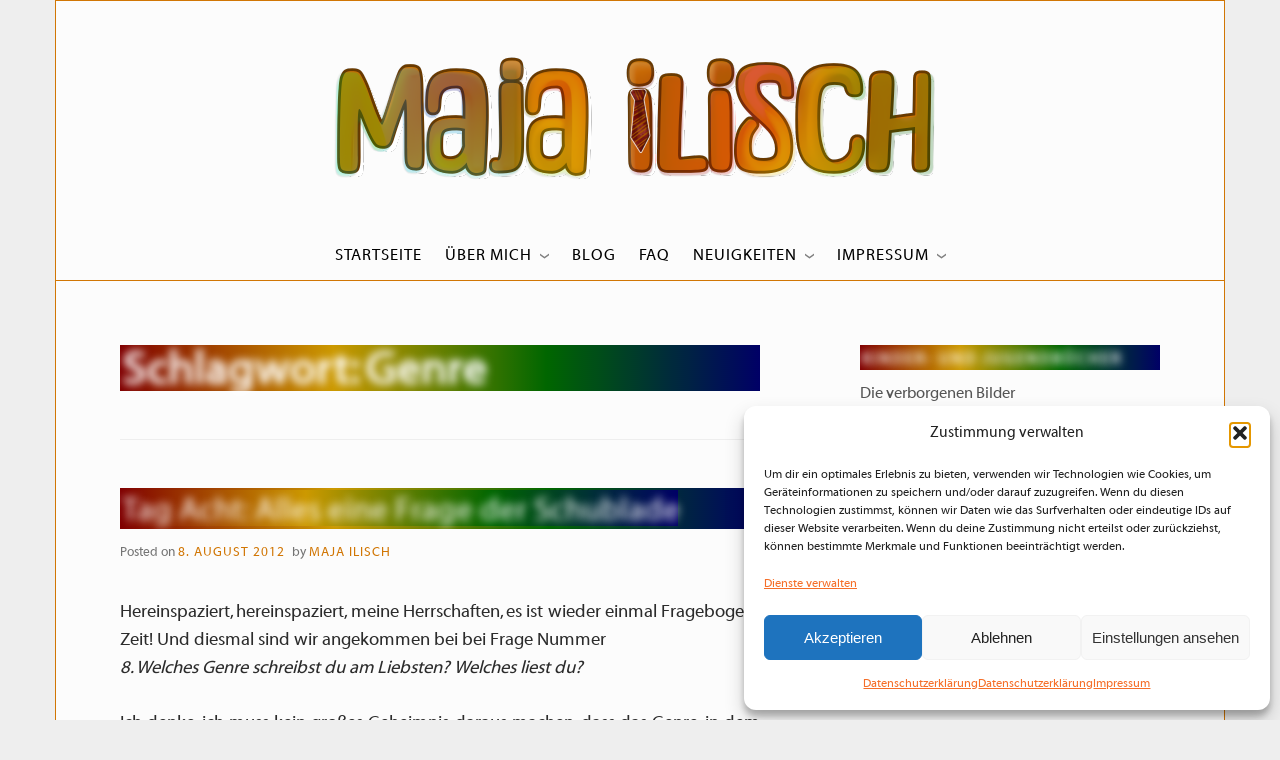

--- FILE ---
content_type: text/html; charset=UTF-8
request_url: https://www.ilisch.de/blog/tag/genre
body_size: 18777
content:
<!doctype html>
<html lang="de" class="no-js">
<head>
	<meta charset="UTF-8">
	<meta name="viewport" content="width=device-width, initial-scale=1, minimum-scale=1">
	<link rel="profile" href="http://gmpg.org/xfn/11">

	<script>(function(H){H.className = H.className.replace(/\bno-js\b/,'js')})(document.documentElement);</script>
<meta name='robots' content='index, follow, max-image-preview:large, max-snippet:-1, max-video-preview:-1' />
<script type="text/javascript">
/* <![CDATA[ */
window.koko_analytics = {"url":"https:\/\/www.ilisch.de\/wp-admin\/admin-ajax.php?action=koko_analytics_collect","site_url":"https:\/\/www.ilisch.de","post_id":0,"path":"\/blog\/tag\/genre","method":"none","use_cookie":false};
/* ]]> */
</script>

	<!-- This site is optimized with the Yoast SEO plugin v26.7 - https://yoast.com/wordpress/plugins/seo/ -->
	<title>Genre Archive - Schriftstellerin Maja Ilisch: Besondere Bücher</title>
	<link rel="canonical" href="https://www.ilisch.de/blog/tag/genre" />
	<meta property="og:locale" content="de_DE" />
	<meta property="og:type" content="article" />
	<meta property="og:title" content="Genre Archive - Schriftstellerin Maja Ilisch: Besondere Bücher" />
	<meta property="og:url" content="https://www.ilisch.de/blog/tag/genre" />
	<meta property="og:site_name" content="Schriftstellerin Maja Ilisch: Besondere Bücher" />
	<meta property="og:image" content="https://www.ilisch.de/wp-content/uploads/steadyavatar.jpg" />
	<meta property="og:image:width" content="200" />
	<meta property="og:image:height" content="200" />
	<meta property="og:image:type" content="image/jpeg" />
	<meta name="twitter:card" content="summary_large_image" />
	<meta name="twitter:site" content="@majailisch" />
	<script type="application/ld+json" class="yoast-schema-graph">{"@context":"https://schema.org","@graph":[{"@type":"CollectionPage","@id":"https://www.ilisch.de/blog/tag/genre","url":"https://www.ilisch.de/blog/tag/genre","name":"Genre Archive - Schriftstellerin Maja Ilisch: Besondere Bücher","isPartOf":{"@id":"https://www.ilisch.de/#website"},"breadcrumb":{"@id":"https://www.ilisch.de/blog/tag/genre#breadcrumb"},"inLanguage":"de"},{"@type":"BreadcrumbList","@id":"https://www.ilisch.de/blog/tag/genre#breadcrumb","itemListElement":[{"@type":"ListItem","position":1,"name":"Startseite","item":"https://www.ilisch.de/"},{"@type":"ListItem","position":2,"name":"Genre"}]},{"@type":"WebSite","@id":"https://www.ilisch.de/#website","url":"https://www.ilisch.de/","name":"Schriftstellerin Maja Ilisch: Besondere Bücher","description":"Fantasy with a twist","publisher":{"@id":"https://www.ilisch.de/#/schema/person/39eca739235feb39444b1af2f23b89ec"},"potentialAction":[{"@type":"SearchAction","target":{"@type":"EntryPoint","urlTemplate":"https://www.ilisch.de/?s={search_term_string}"},"query-input":{"@type":"PropertyValueSpecification","valueRequired":true,"valueName":"search_term_string"}}],"inLanguage":"de"},{"@type":["Person","Organization"],"@id":"https://www.ilisch.de/#/schema/person/39eca739235feb39444b1af2f23b89ec","name":"Maja Ilisch","image":{"@type":"ImageObject","inLanguage":"de","@id":"https://www.ilisch.de/#/schema/person/image/","url":"https://www.ilisch.de/wp-content/uploads/Logo-Maja-Ilisch-Regenbogen-Krawatte.png","contentUrl":"https://www.ilisch.de/wp-content/uploads/Logo-Maja-Ilisch-Regenbogen-Krawatte.png","width":750,"height":150,"caption":"Maja Ilisch"},"logo":{"@id":"https://www.ilisch.de/#/schema/person/image/"},"sameAs":["https://www.ilisch.de","https://de.wikipedia.org/wiki/Maja_Ilisch"]}]}</script>
	<!-- / Yoast SEO plugin. -->


<link rel="alternate" type="application/rss+xml" title="Schriftstellerin Maja Ilisch: Besondere Bücher &raquo; Feed" href="https://www.ilisch.de/feed" />
<link rel="alternate" type="application/rss+xml" title="Schriftstellerin Maja Ilisch: Besondere Bücher &raquo; Kommentar-Feed" href="https://www.ilisch.de/comments/feed" />
<link rel="alternate" type="text/calendar" title="Schriftstellerin Maja Ilisch: Besondere Bücher &raquo; iCal Feed" href="https://www.ilisch.de/veranstaltung/?ical=1" />
<link rel="alternate" type="application/rss+xml" title="Schriftstellerin Maja Ilisch: Besondere Bücher &raquo; Genre Schlagwort-Feed" href="https://www.ilisch.de/blog/tag/genre/feed" />
<style id='wp-img-auto-sizes-contain-inline-css' type='text/css'>
img:is([sizes=auto i],[sizes^="auto," i]){contain-intrinsic-size:3000px 1500px}
/*# sourceURL=wp-img-auto-sizes-contain-inline-css */
</style>
<style id='wp-emoji-styles-inline-css' type='text/css'>

	img.wp-smiley, img.emoji {
		display: inline !important;
		border: none !important;
		box-shadow: none !important;
		height: 1em !important;
		width: 1em !important;
		margin: 0 0.07em !important;
		vertical-align: -0.1em !important;
		background: none !important;
		padding: 0 !important;
	}
/*# sourceURL=wp-emoji-styles-inline-css */
</style>
<link rel='stylesheet' id='wp-block-library-css' href='https://www.ilisch.de/wp-includes/css/dist/block-library/style.min.css?ver=6.9' type='text/css' media='all' />
<style id='global-styles-inline-css' type='text/css'>
:root{--wp--preset--aspect-ratio--square: 1;--wp--preset--aspect-ratio--4-3: 4/3;--wp--preset--aspect-ratio--3-4: 3/4;--wp--preset--aspect-ratio--3-2: 3/2;--wp--preset--aspect-ratio--2-3: 2/3;--wp--preset--aspect-ratio--16-9: 16/9;--wp--preset--aspect-ratio--9-16: 9/16;--wp--preset--color--black: #272727;--wp--preset--color--cyan-bluish-gray: #abb8c3;--wp--preset--color--white: #ffffff;--wp--preset--color--pale-pink: #f78da7;--wp--preset--color--vivid-red: #cf2e2e;--wp--preset--color--luminous-vivid-orange: #ff6900;--wp--preset--color--luminous-vivid-amber: #fcb900;--wp--preset--color--light-green-cyan: #7bdcb5;--wp--preset--color--vivid-green-cyan: #00d084;--wp--preset--color--pale-cyan-blue: #8ed1fc;--wp--preset--color--vivid-cyan-blue: #0693e3;--wp--preset--color--vivid-purple: #9b51e0;--wp--preset--color--red: #e2574c;--wp--preset--color--orange: #ffbc49;--wp--preset--color--green: #00d084;--wp--preset--color--blue: #0693e3;--wp--preset--color--gray: #767676;--wp--preset--color--light-gray: #eee;--wp--preset--gradient--vivid-cyan-blue-to-vivid-purple: linear-gradient(135deg,rgb(6,147,227) 0%,rgb(155,81,224) 100%);--wp--preset--gradient--light-green-cyan-to-vivid-green-cyan: linear-gradient(135deg,rgb(122,220,180) 0%,rgb(0,208,130) 100%);--wp--preset--gradient--luminous-vivid-amber-to-luminous-vivid-orange: linear-gradient(135deg,rgb(252,185,0) 0%,rgb(255,105,0) 100%);--wp--preset--gradient--luminous-vivid-orange-to-vivid-red: linear-gradient(135deg,rgb(255,105,0) 0%,rgb(207,46,46) 100%);--wp--preset--gradient--very-light-gray-to-cyan-bluish-gray: linear-gradient(135deg,rgb(238,238,238) 0%,rgb(169,184,195) 100%);--wp--preset--gradient--cool-to-warm-spectrum: linear-gradient(135deg,rgb(74,234,220) 0%,rgb(151,120,209) 20%,rgb(207,42,186) 40%,rgb(238,44,130) 60%,rgb(251,105,98) 80%,rgb(254,248,76) 100%);--wp--preset--gradient--blush-light-purple: linear-gradient(135deg,rgb(255,206,236) 0%,rgb(152,150,240) 100%);--wp--preset--gradient--blush-bordeaux: linear-gradient(135deg,rgb(254,205,165) 0%,rgb(254,45,45) 50%,rgb(107,0,62) 100%);--wp--preset--gradient--luminous-dusk: linear-gradient(135deg,rgb(255,203,112) 0%,rgb(199,81,192) 50%,rgb(65,88,208) 100%);--wp--preset--gradient--pale-ocean: linear-gradient(135deg,rgb(255,245,203) 0%,rgb(182,227,212) 50%,rgb(51,167,181) 100%);--wp--preset--gradient--electric-grass: linear-gradient(135deg,rgb(202,248,128) 0%,rgb(113,206,126) 100%);--wp--preset--gradient--midnight: linear-gradient(135deg,rgb(2,3,129) 0%,rgb(40,116,252) 100%);--wp--preset--font-size--small: 13px;--wp--preset--font-size--medium: 20px;--wp--preset--font-size--large: 36px;--wp--preset--font-size--x-large: 42px;--wp--preset--spacing--20: 0.44rem;--wp--preset--spacing--30: 0.67rem;--wp--preset--spacing--40: 1rem;--wp--preset--spacing--50: 1.5rem;--wp--preset--spacing--60: 2.25rem;--wp--preset--spacing--70: 3.38rem;--wp--preset--spacing--80: 5.06rem;--wp--preset--shadow--natural: 6px 6px 9px rgba(0, 0, 0, 0.2);--wp--preset--shadow--deep: 12px 12px 50px rgba(0, 0, 0, 0.4);--wp--preset--shadow--sharp: 6px 6px 0px rgba(0, 0, 0, 0.2);--wp--preset--shadow--outlined: 6px 6px 0px -3px rgb(255, 255, 255), 6px 6px rgb(0, 0, 0);--wp--preset--shadow--crisp: 6px 6px 0px rgb(0, 0, 0);}:where(.is-layout-flex){gap: 0.5em;}:where(.is-layout-grid){gap: 0.5em;}body .is-layout-flex{display: flex;}.is-layout-flex{flex-wrap: wrap;align-items: center;}.is-layout-flex > :is(*, div){margin: 0;}body .is-layout-grid{display: grid;}.is-layout-grid > :is(*, div){margin: 0;}:where(.wp-block-columns.is-layout-flex){gap: 2em;}:where(.wp-block-columns.is-layout-grid){gap: 2em;}:where(.wp-block-post-template.is-layout-flex){gap: 1.25em;}:where(.wp-block-post-template.is-layout-grid){gap: 1.25em;}.has-black-color{color: var(--wp--preset--color--black) !important;}.has-cyan-bluish-gray-color{color: var(--wp--preset--color--cyan-bluish-gray) !important;}.has-white-color{color: var(--wp--preset--color--white) !important;}.has-pale-pink-color{color: var(--wp--preset--color--pale-pink) !important;}.has-vivid-red-color{color: var(--wp--preset--color--vivid-red) !important;}.has-luminous-vivid-orange-color{color: var(--wp--preset--color--luminous-vivid-orange) !important;}.has-luminous-vivid-amber-color{color: var(--wp--preset--color--luminous-vivid-amber) !important;}.has-light-green-cyan-color{color: var(--wp--preset--color--light-green-cyan) !important;}.has-vivid-green-cyan-color{color: var(--wp--preset--color--vivid-green-cyan) !important;}.has-pale-cyan-blue-color{color: var(--wp--preset--color--pale-cyan-blue) !important;}.has-vivid-cyan-blue-color{color: var(--wp--preset--color--vivid-cyan-blue) !important;}.has-vivid-purple-color{color: var(--wp--preset--color--vivid-purple) !important;}.has-black-background-color{background-color: var(--wp--preset--color--black) !important;}.has-cyan-bluish-gray-background-color{background-color: var(--wp--preset--color--cyan-bluish-gray) !important;}.has-white-background-color{background-color: var(--wp--preset--color--white) !important;}.has-pale-pink-background-color{background-color: var(--wp--preset--color--pale-pink) !important;}.has-vivid-red-background-color{background-color: var(--wp--preset--color--vivid-red) !important;}.has-luminous-vivid-orange-background-color{background-color: var(--wp--preset--color--luminous-vivid-orange) !important;}.has-luminous-vivid-amber-background-color{background-color: var(--wp--preset--color--luminous-vivid-amber) !important;}.has-light-green-cyan-background-color{background-color: var(--wp--preset--color--light-green-cyan) !important;}.has-vivid-green-cyan-background-color{background-color: var(--wp--preset--color--vivid-green-cyan) !important;}.has-pale-cyan-blue-background-color{background-color: var(--wp--preset--color--pale-cyan-blue) !important;}.has-vivid-cyan-blue-background-color{background-color: var(--wp--preset--color--vivid-cyan-blue) !important;}.has-vivid-purple-background-color{background-color: var(--wp--preset--color--vivid-purple) !important;}.has-black-border-color{border-color: var(--wp--preset--color--black) !important;}.has-cyan-bluish-gray-border-color{border-color: var(--wp--preset--color--cyan-bluish-gray) !important;}.has-white-border-color{border-color: var(--wp--preset--color--white) !important;}.has-pale-pink-border-color{border-color: var(--wp--preset--color--pale-pink) !important;}.has-vivid-red-border-color{border-color: var(--wp--preset--color--vivid-red) !important;}.has-luminous-vivid-orange-border-color{border-color: var(--wp--preset--color--luminous-vivid-orange) !important;}.has-luminous-vivid-amber-border-color{border-color: var(--wp--preset--color--luminous-vivid-amber) !important;}.has-light-green-cyan-border-color{border-color: var(--wp--preset--color--light-green-cyan) !important;}.has-vivid-green-cyan-border-color{border-color: var(--wp--preset--color--vivid-green-cyan) !important;}.has-pale-cyan-blue-border-color{border-color: var(--wp--preset--color--pale-cyan-blue) !important;}.has-vivid-cyan-blue-border-color{border-color: var(--wp--preset--color--vivid-cyan-blue) !important;}.has-vivid-purple-border-color{border-color: var(--wp--preset--color--vivid-purple) !important;}.has-vivid-cyan-blue-to-vivid-purple-gradient-background{background: var(--wp--preset--gradient--vivid-cyan-blue-to-vivid-purple) !important;}.has-light-green-cyan-to-vivid-green-cyan-gradient-background{background: var(--wp--preset--gradient--light-green-cyan-to-vivid-green-cyan) !important;}.has-luminous-vivid-amber-to-luminous-vivid-orange-gradient-background{background: var(--wp--preset--gradient--luminous-vivid-amber-to-luminous-vivid-orange) !important;}.has-luminous-vivid-orange-to-vivid-red-gradient-background{background: var(--wp--preset--gradient--luminous-vivid-orange-to-vivid-red) !important;}.has-very-light-gray-to-cyan-bluish-gray-gradient-background{background: var(--wp--preset--gradient--very-light-gray-to-cyan-bluish-gray) !important;}.has-cool-to-warm-spectrum-gradient-background{background: var(--wp--preset--gradient--cool-to-warm-spectrum) !important;}.has-blush-light-purple-gradient-background{background: var(--wp--preset--gradient--blush-light-purple) !important;}.has-blush-bordeaux-gradient-background{background: var(--wp--preset--gradient--blush-bordeaux) !important;}.has-luminous-dusk-gradient-background{background: var(--wp--preset--gradient--luminous-dusk) !important;}.has-pale-ocean-gradient-background{background: var(--wp--preset--gradient--pale-ocean) !important;}.has-electric-grass-gradient-background{background: var(--wp--preset--gradient--electric-grass) !important;}.has-midnight-gradient-background{background: var(--wp--preset--gradient--midnight) !important;}.has-small-font-size{font-size: var(--wp--preset--font-size--small) !important;}.has-medium-font-size{font-size: var(--wp--preset--font-size--medium) !important;}.has-large-font-size{font-size: var(--wp--preset--font-size--large) !important;}.has-x-large-font-size{font-size: var(--wp--preset--font-size--x-large) !important;}
/*# sourceURL=global-styles-inline-css */
</style>

<style id='classic-theme-styles-inline-css' type='text/css'>
/*! This file is auto-generated */
.wp-block-button__link{color:#fff;background-color:#32373c;border-radius:9999px;box-shadow:none;text-decoration:none;padding:calc(.667em + 2px) calc(1.333em + 2px);font-size:1.125em}.wp-block-file__button{background:#32373c;color:#fff;text-decoration:none}
/*# sourceURL=/wp-includes/css/classic-themes.min.css */
</style>
<link rel='stylesheet' id='bluesky-social-style-profile-css' href='https://www.ilisch.de/wp-content/plugins/social-integration-for-bluesky/assets/css/bluesky-social-profile.css?ver=1.4.4' type='text/css' media='all' />
<link rel='stylesheet' id='bluesky-social-style-posts-css' href='https://www.ilisch.de/wp-content/plugins/social-integration-for-bluesky/assets/css/bluesky-social-posts.css?ver=1.4.4' type='text/css' media='all' />
<link rel='stylesheet' id='cmplz-general-css' href='https://www.ilisch.de/wp-content/plugins/complianz-gdpr/assets/css/cookieblocker.min.css?ver=1765897791' type='text/css' media='all' />
<link rel='stylesheet' id='parent-style-css' href='https://www.ilisch.de/wp-content/themes/miniva/style.css?ver=6.9' type='text/css' media='all' />
<link rel='stylesheet' id='child-theme-css-css' href='https://www.ilisch.de/wp-content/themes/maja-bunt/style.css?ver=6.9' type='text/css' media='all' />
<link rel='stylesheet' id='miniva-style-css' href='https://www.ilisch.de/wp-content/themes/maja-bunt/style.css?ver=1.7.1' type='text/css' media='all' />
<link rel='stylesheet' id='newsletter-css' href='https://www.ilisch.de/wp-content/plugins/newsletter/style.css?ver=9.1.0' type='text/css' media='all' />
<link rel="https://api.w.org/" href="https://www.ilisch.de/wp-json/" /><link rel="alternate" title="JSON" type="application/json" href="https://www.ilisch.de/wp-json/wp/v2/tags/58" /><link rel="EditURI" type="application/rsd+xml" title="RSD" href="https://www.ilisch.de/xmlrpc.php?rsd" />
<meta name="generator" content="WordPress 6.9" />
	
	
	<script>
		jQuery(function() {
			jQuery(".meter > span").each(function() {
				jQuery(this)
					.data("origWidth", jQuery(this).width())
					.width(0)
					.animate({
						width: jQuery(this).data("origWidth")
					}, 1200);
			});
		});
	</script>
	
	
	<meta name="tec-api-version" content="v1"><meta name="tec-api-origin" content="https://www.ilisch.de"><link rel="alternate" href="https://www.ilisch.de/wp-json/tribe/events/v1/events/?tags=genre" />			<style>.cmplz-hidden {
					display: none !important;
				}</style>		<style type="text/css">
					.site-title,
			.site-description {
				position: absolute;
				clip: rect(1px, 1px, 1px, 1px);
				width: 1px;
				height: 1px;
			}
			
						.site-header { background-image: url(https://www.ilisch.de/wp-content/uploads/cropped-Hintergrund-Maja-Ilisch-gelb.avif); }
					</style>
		<style type="text/css" id="custom-background-css">
body.custom-background { background-image: url("https://www.ilisch.de/wp-content/uploads/Hintergrund-Maja-Ilisch-bunt-gelb.avif"); background-position: center top; background-size: cover; background-repeat: no-repeat; background-attachment: fixed; }
</style>
	<link rel="icon" href="https://www.ilisch.de/wp-content/uploads/cropped-M-1-32x32.png" sizes="32x32" />
<link rel="icon" href="https://www.ilisch.de/wp-content/uploads/cropped-M-1-192x192.png" sizes="192x192" />
<link rel="apple-touch-icon" href="https://www.ilisch.de/wp-content/uploads/cropped-M-1-180x180.png" />
<meta name="msapplication-TileImage" content="https://www.ilisch.de/wp-content/uploads/cropped-M-1-270x270.png" />
  
<!-- Matomo -->
<script>
  var _paq = window._paq = window._paq || [];
  /* tracker methods like "setCustomDimension" should be called before "trackPageView" */
  _paq.push(["setCookieDomain", "*.www.ilisch.de"]);
  _paq.push(["setDoNotTrack", true]);
  _paq.push(['trackPageView']);
  _paq.push(['enableLinkTracking']);
  (function() {
    var u="//www.gottfabrik.de/matomo/";
    _paq.push(['setTrackerUrl', u+'matomo.php']);
    _paq.push(['setSiteId', '1']);
    var d=document, g=d.createElement('script'), s=d.getElementsByTagName('script')[0];
    g.async=true; g.src=u+'matomo.js'; s.parentNode.insertBefore(g,s);
  })();
</script>
<noscript><p><img referrerpolicy="no-referrer-when-downgrade" src="//www.gottfabrik.de/matomo/matomo.php?idsite=1&amp;rec=1" style="border:0;" alt="" /></p></noscript>
<!-- End Matomo Code -->

<link rel='stylesheet' id='pbp_progressbar_front_css-css' href='https://www.ilisch.de/wp-content/plugins/author-work-in-progress-bar/css/front.css?ver=1.0.0' type='text/css' media='all' />
</head>

<body data-cmplz=2 class="archive tag tag-genre tag-58 custom-background wp-custom-logo wp-embed-responsive wp-theme-miniva wp-child-theme-maja-bunt tribe-no-js hfeed boxed sidebar-right posts-large logo-top menu-centered logo-centered submenu-light">


<svg viewBox="0 0 16 16" xmlns="http://www.w3.org/2000/svg" style="display:none;">
	<symbol viewBox="0 0 16 16" id="search"><title>search</title> <path d="M14.7,13.3L11,9.6c0.6-0.9,1-2,1-3.1C12,3.5,9.5,1,6.5,1S1,3.5,1,6.5S3.5,12,6.5,12c1.2,0,2.2-0.4,3.1-1l3.7,3.7L14.7,13.3z
	 M2.5,6.5c0-2.2,1.8-4,4-4s4,1.8,4,4s-1.8,4-4,4S2.5,8.7,2.5,6.5z"/> </symbol>
	<symbol viewBox="0 0 16 16" id="expand"><title>expand</title> <polygon points="8,12.7 1.3,6 2.7,4.6 8,9.9 13.3,4.6 14.7,6 "/> </symbol>
</svg>

<div id="page" class="site">
	<a class="skip-link screen-reader-text" href="#content">Skip to content</a>

	
	<header id="masthead" class="site-header" role="banner">

		<div class="container">
		<div class="site-branding">

			<a href="https://www.ilisch.de/" class="custom-logo-link" rel="home"><img width="750" height="150" src="https://www.ilisch.de/wp-content/uploads/Logo-Maja-Ilisch-Regenbogen-Krawatte.png" class="custom-logo" alt="Schriftstellerin Maja Ilisch: Besondere Bücher" decoding="async" fetchpriority="high" srcset="https://www.ilisch.de/wp-content/uploads/Logo-Maja-Ilisch-Regenbogen-Krawatte.png 750w, https://www.ilisch.de/wp-content/uploads/Logo-Maja-Ilisch-Regenbogen-Krawatte-300x60.png 300w, https://www.ilisch.de/wp-content/uploads/Logo-Maja-Ilisch-Regenbogen-Krawatte-640x128.png 640w" sizes="(max-width: 750px) 100vw, 750px" /></a>
			<div class="site-branding-text">
									<p class="site-title"><a href="https://www.ilisch.de/" rel="home">Schriftstellerin Maja Ilisch: Besondere Bücher</a></p>
										<p class="site-description">Fantasy with a twist</p>
							</div>
		</div><!-- .site-branding -->

		
		<nav id="site-navigation" class="main-navigation" role="navigation" aria-label="Primary">
			<button class="menu-toggle" aria-controls="primary-menu" aria-expanded="false">Menu</button>
			<ul id="primary-menu" class="primary-menu"><li id="menu-item-84" class="menu-item menu-item-type-post_type menu-item-object-page menu-item-home menu-item-84"><a href="https://www.ilisch.de/">Startseite</a></li>
<li id="menu-item-97" class="menu-item menu-item-type-post_type menu-item-object-page menu-item-has-children menu-item-97"><a href="https://www.ilisch.de/maja">Über mich</a>
<ul class="sub-menu">
	<li id="menu-item-758" class="menu-item menu-item-type-post_type menu-item-object-page menu-item-758"><a href="https://www.ilisch.de/werkeverzeichnis">Werkeverzeichnis</a></li>
	<li id="menu-item-3638" class="menu-item menu-item-type-post_type menu-item-object-page menu-item-3638"><a href="https://www.ilisch.de/auszeichnungen">Auszeichnungen</a></li>
	<li id="menu-item-241" class="menu-item menu-item-type-post_type menu-item-object-page menu-item-241"><a href="https://www.ilisch.de/interviews">Interviews</a></li>
	<li id="menu-item-2783" class="menu-item menu-item-type-post_type menu-item-object-page menu-item-2783"><a href="https://www.ilisch.de/andere-webseiten">Andere Webseiten</a></li>
</ul>
</li>
<li id="menu-item-263" class="menu-item menu-item-type-post_type menu-item-object-page current_page_parent menu-item-263"><a href="https://www.ilisch.de/blog">Blog</a></li>
<li id="menu-item-603" class="menu-item menu-item-type-post_type menu-item-object-page menu-item-603"><a href="https://www.ilisch.de/faq">FAQ</a></li>
<li id="menu-item-217" class="menu-item menu-item-type-post_type menu-item-object-page menu-item-has-children menu-item-217"><a href="https://www.ilisch.de/neuigkeiten">Neuigkeiten</a>
<ul class="sub-menu">
	<li id="menu-item-1039" class="menu-item menu-item-type-post_type_archive menu-item-object-tribe_events menu-item-1039"><a href="https://www.ilisch.de/veranstaltung/">Veranstaltungen</a></li>
	<li id="menu-item-957" class="menu-item menu-item-type-post_type menu-item-object-page menu-item-957"><a href="https://www.ilisch.de/newsletter">Newsletter</a></li>
</ul>
</li>
<li id="menu-item-90" class="menu-item menu-item-type-post_type menu-item-object-page menu-item-has-children menu-item-90"><a href="https://www.ilisch.de/impressum">Impressum</a>
<ul class="sub-menu">
	<li id="menu-item-243" class="menu-item menu-item-type-post_type menu-item-object-page menu-item-privacy-policy menu-item-243"><a rel="privacy-policy" href="https://www.ilisch.de/datenschutzerklaerung">Datenschutzerklärung</a></li>
</ul>
</li>
</ul>		</nav><!-- #site-navigation -->

		</div>
	</header><!-- #masthead -->

	
	<div id="content" class="site-content container">

		
	<div id="primary" class="content-area">
		<main id="main" class="site-main" role="main">

		
			<header class="page-header">
				<h1 class="page-title">Schlagwort: <span>Genre</span></h1>			</header><!-- .page-header -->

			

<article id="post-425" class="post-425 post type-post status-publish format-standard hentry category-schreiben tag-genre tag-schreibprozess post-archive">

	
	<header class="entry-header">
		<h2 class="entry-title"><a href="https://www.ilisch.de/blog/2012/08/tag-acht-alles-eine-frage-der-schublade.php" rel="bookmark">Tag Acht: Alles eine Frage der Schublade</a></h2>			<div class="entry-meta">
				<span class="posted-on">Posted on <a href="https://www.ilisch.de/blog/2012/08/tag-acht-alles-eine-frage-der-schublade.php" rel="bookmark"><time class="entry-date published" datetime="Mi.p.m.CESTE_323C">8. August 2012</time><time class="updated" datetime="Do.a.m.CETE_043C">28. Januar 2021</time></a></span><span class="byline"> by <span class="author vcard"><a class="url fn n" href="https://www.ilisch.de/blog/author/maja">Maja Ilisch</a></span></span>			</div><!-- .entry-meta -->
			</header><!-- .entry-header -->

	
	<div class="entry-content">
		<p style="text-align: justify;">Hereinspaziert, hereinspaziert, meine Herrschaften, es ist wieder einmal Fragebogen-Zeit! Und diesmal sind wir angekommen bei bei Frage Nummer<br />
<em>8. Welches Genre schreibst du am Liebsten? Welches liest du?</em></p>
<p style="text-align: justify;">Ich denke, ich muss kein großes Geheimnis daraus machen, dass das Genre, in dem ich mich am wohlsten fühle, wohl die phantastische Literatur ist. Auch wenn ich viele Romane aus den letzten zehn Jahren noch nie in der Hand hatte, bedingt durch die Tatsache, dass ich grundsätzlich weniger lese als früher, und weder den Herrn der Ringe, noch Twilight, noch das Finale von Harry Potter, noch sonst irgend einen der aktuellen Bestseller gelesen habe, mag ich das Genre doch noch immer ganz gerne. Vielleicht bin ich der High Fantasy inzwischen etwas überdrüssig, bedingt durch allzu große Leseexzesse in den Neunzigern, und mit allzu viel Schwulst kann ich ebensowenig anfangen wie mit stumpfem Metzeln, trotzdem übt diese Literatur einen Zauber auf mich aus, der mich immer wieder mal zu packen bekommt. Auch schreibtechnisch fühle ich mich da am wohlsten, wenn es mir auch schwer fällt, Episches zu beschreiben und meine Kampfszenen durch die Bank lausig sind.</p>
<p style="text-align: justify;">Mein zweites Lieblingsgenre, und eines, das mir noch nie aus den Ohren rausgekommen ist, sind klassische Krimis. Keine Thriller, sondern Krimis à la Dorothy Sayers, Margery Allingham oder Agatha Christie, zum Mitknobeln und mit Toten in allen Lebenslagen.&hellip; <a href="https://www.ilisch.de/blog/2012/08/tag-acht-alles-eine-frage-der-schublade.php" class="read-more">Weiterlesen </a></p>	</div><!-- .entry-content -->

	<footer class="entry-footer">
		<span class="cat-links">Posted in <a href="https://www.ilisch.de/blog/category/schreiben" rel="category tag">Schreiben</a></span><span class="tags-links">Tagged <a href="https://www.ilisch.de/blog/tag/genre" rel="tag">Genre</a>, <a href="https://www.ilisch.de/blog/tag/schreibprozess" rel="tag">Schreibprozess</a></span><span class="comments-link"><a href="https://www.ilisch.de/blog/2012/08/tag-acht-alles-eine-frage-der-schublade.php#respond">Leave a Comment<span class="screen-reader-text"> on Tag Acht: Alles eine Frage der Schublade</span></a></span>	</footer><!-- .entry-footer -->

	
</article><!-- #post-425 -->



<article id="post-438" class="post-438 post type-post status-publish format-standard hentry category-denken category-schreiben tag-elomaran tag-genre tag-lgbtq tag-percy tag-puppenzimmer post-archive">

	
	<header class="entry-header">
		<h2 class="entry-title"><a href="https://www.ilisch.de/blog/2012/05/warum-ich-keine-schwulenbuecher-schreibe.php" rel="bookmark">Warum ich keine Schwulenbücher schreibe</a></h2>			<div class="entry-meta">
				<span class="posted-on">Posted on <a href="https://www.ilisch.de/blog/2012/05/warum-ich-keine-schwulenbuecher-schreibe.php" rel="bookmark"><time class="entry-date published" datetime="Sa.p.m.CESTE_193C">12. Mai 2012</time><time class="updated" datetime="Do.a.m.CETE_043C">28. Januar 2021</time></a></span><span class="byline"> by <span class="author vcard"><a class="url fn n" href="https://www.ilisch.de/blog/author/maja">Maja Ilisch</a></span></span>			</div><!-- .entry-meta -->
			</header><!-- .entry-header -->

	
	<div class="entry-content">
		<p style="text-align: justify;">Als ich neulich den Artikel geschrieben habe über den chronischen Alkoholismus meiner Protagonisten, hätte ich natürlich ein weiteres Element erwähnen müssen, das sich wie ein roter Faden durch meine Geschichten zieht: Ich habe einen ziemlich hohen Anteil homosexueller Figuren. Das sollte in der heutigen Zeit kein Problem mehr sein, wo Homosexualität auch überall sonst in den Medien präsent ist. Es gibt sogar eigene Verlage für schwule Literatur, und könnte ich da nicht eine perfekte Nische finden für Figuren wie Alexander aus den Chroniken der Elomaran oder Percy, der in der Schattenuhr zu seiner eigenen Verwunderung nicht nur mit einem Mann im Bett landet, sondern auch noch realisieren muss, dass das nicht sein erstes Mal war. Ich könnte da sogar den von mir favorisierten Schluss des Puppenzimmers unterbringen, in dem es am Ende eine süße Romanze zwischen Florence und Lucy gibt. Aber das will ich nicht. Ich schreibe keine Schwulenbücher, ich schreibe keine Heterosexuellenbücher, noch nicht einmal Bisexuellenbücher &#8211; ich schreibe Bücher. Punkt.</p>
<p style="text-align: justify;">Auch wenn ich ganz traditionell einen Mann geheiratet habe, werde ich mich auch weiterhin für die Rechte von Schwulen und Lesben stark machen &#8211; oder, wie das heute so schön heißt, LGBTQs, um auch ja niemanden auszulassen &#8211; und dazu gehört für mich auch das Recht, in ganz normalen Büchern und Filmen präsent zu sein und nicht nur in Schwulenbüchern und -filmen.&hellip; <a href="https://www.ilisch.de/blog/2012/05/warum-ich-keine-schwulenbuecher-schreibe.php" class="read-more">Weiterlesen </a></p>	</div><!-- .entry-content -->

	<footer class="entry-footer">
		<span class="cat-links">Posted in <a href="https://www.ilisch.de/blog/category/denken" rel="category tag">Denken</a>, <a href="https://www.ilisch.de/blog/category/schreiben" rel="category tag">Schreiben</a></span><span class="tags-links">Tagged <a href="https://www.ilisch.de/blog/tag/elomaran" rel="tag">Elomaran</a>, <a href="https://www.ilisch.de/blog/tag/genre" rel="tag">Genre</a>, <a href="https://www.ilisch.de/blog/tag/lgbtq" rel="tag">LGBTQ</a>, <a href="https://www.ilisch.de/blog/tag/percy" rel="tag">Percy</a>, <a href="https://www.ilisch.de/blog/tag/puppenzimmer" rel="tag">Puppenzimmer</a></span><span class="comments-link"><a href="https://www.ilisch.de/blog/2012/05/warum-ich-keine-schwulenbuecher-schreibe.php#respond">Leave a Comment<span class="screen-reader-text"> on Warum ich keine Schwulenbücher schreibe</span></a></span>	</footer><!-- .entry-footer -->

	
</article><!-- #post-438 -->


			
		
		</main><!-- #main -->
	</div><!-- #primary -->


<aside id="secondary" class="widget-area" role="complementary">
	<section id="nav_menu-2" class="widget widget_nav_menu"><h2 class="widget-title">Kinder- und Jugendbücher</h2><div class="menu-kinderbuecher-container"><ul id="menu-kinderbuecher" class="menu"><li id="menu-item-3692" class="menu-item menu-item-type-post_type menu-item-object-page menu-item-3692"><a href="https://www.ilisch.de/die-verborgenen-bilder">Die verborgenen Bilder</a></li>
<li id="menu-item-2945" class="menu-item menu-item-type-post_type menu-item-object-page menu-item-2945"><a href="https://www.ilisch.de/die-vierte-wand">Die vierte Wand</a></li>
<li id="menu-item-2946" class="menu-item menu-item-type-post_type menu-item-object-page menu-item-2946"><a href="https://www.ilisch.de/unten">Unten</a></li>
<li id="menu-item-2947" class="menu-item menu-item-type-post_type menu-item-object-page menu-item-2947"><a href="https://www.ilisch.de/geigenzauber">Geigenzauber</a></li>
</ul></div></section><section id="nav_menu-3" class="widget widget_nav_menu"><h2 class="widget-title">Fantasy</h2><div class="menu-fantasy-container"><ul id="menu-fantasy" class="menu"><li id="menu-item-2950" class="menu-item menu-item-type-post_type menu-item-object-page menu-item-2950"><a href="https://www.ilisch.de/das-gefaelschte-siegel-die-neraval-sage-1">Das gefälschte Siegel</a></li>
<li id="menu-item-2948" class="menu-item menu-item-type-post_type menu-item-object-page menu-item-2948"><a href="https://www.ilisch.de/das-gefaelschte-herzdie-neraval-sage-2">Das gefälschte Herz</a></li>
<li id="menu-item-2949" class="menu-item menu-item-type-post_type menu-item-object-page menu-item-2949"><a href="https://www.ilisch.de/das-gefaelschte-landdie-neraval-sage-3">Das gefälschte Land</a></li>
</ul></div></section><section id="nav_menu-4" class="widget widget_nav_menu"><h2 class="widget-title">Gaslicht-Mystery</h2><div class="menu-mystery-container"><ul id="menu-mystery" class="menu"><li id="menu-item-2957" class="menu-item menu-item-type-post_type menu-item-object-page menu-item-2957"><a href="https://www.ilisch.de/die-schatten-von-owls-end">Die Schatten von Owls End</a></li>
<li id="menu-item-2952" class="menu-item menu-item-type-post_type menu-item-object-page menu-item-2952"><a href="https://www.ilisch.de/die-spiegel-von-kettlewood-hall">Die Spiegel von Kettlewood Hall</a></li>
<li id="menu-item-2951" class="menu-item menu-item-type-post_type menu-item-object-page menu-item-2951"><a href="https://www.ilisch.de/das-puppenzimmer">Das Puppenzimmer</a></li>
</ul></div></section><section id="pbp_progress_bar_widget-2" class="widget widget_pbp_progress_bar_widget">		
		
		<style type="text/css">
		/* candystripe styling */
		#widget_8903038561860455992822182869 .meter {
			height: 20px;
						border: 1px solid black;
					}
		#widget_8903038561860455992822182869 .meter > span:after, #widget_8903038561860455992822182869 .animate > span > span {
					}
		#widget_8903038561860455992822182869 .extra-font-color {
			color: inherit !important;
		}
		</style>
		
		<div id="widget_8903038561860455992822182869" class="wip-progress-widget">
		
			<h2 class="widget-title extra-font-color"></h2>
			
			<div class="pogress-bar-media progress-bar-class"><img src="" /></div>
			
			<div class="wip-title progress-bar-class extra-font-color">Wie Haut so kalt</div>
			
			<div class="progress-bar-class meter yellow ">
				<span style="width: 71%"></span>
			</div>
			
			<div class="percent-complete progress-bar-class extra-font-color">71% Complete</div>
			
			<div class="my-goal progress-bar-class extra-font-color">105,778 of 150,000 <span style="text-transform: capitalize;">words</span></div>
			
			<div class="more-info progress-bar-class extra-font-color"></div>
						
							<div class="custom-hyperlinked progress-bar-class"><a href="https://www.ilisch.de/blog/tag/wie-haut-so-kalt" class="extra-font-color">Blogartikel zum Buch</a></div>
						
					
		</div>
		
		</section>
		<section id="recent-posts-2" class="widget widget_recent_entries">
		<h2 class="widget-title">Neu im Blog</h2>
		<ul>
											<li>
					<a href="https://www.ilisch.de/blog/2026/01/the-early-days-of-a-better-nation.php">The Early Days of a Better Nation</a>
									</li>
											<li>
					<a href="https://www.ilisch.de/blog/2026/01/rueckblick-auf-ein-stilles-jahr.php">Rückblick auf ein stilles Jahr</a>
									</li>
											<li>
					<a href="https://www.ilisch.de/blog/2025/06/bilder-nicht-laenger-verborgen.php">Bilder, nicht länger verborgen</a>
									</li>
											<li>
					<a href="https://www.ilisch.de/blog/2025/02/alles-so-schoen-bunt-hier.php">Alles so schön bunt hier!</a>
									</li>
											<li>
					<a href="https://www.ilisch.de/blog/2025/02/engel-auf-meiner-schulter.php">Engel auf meiner Schulter</a>
									</li>
											<li>
					<a href="https://www.ilisch.de/blog/2025/01/ich-darf-das.php">Ich darf das!</a>
									</li>
											<li>
					<a href="https://www.ilisch.de/blog/2025/01/autorenstimmen-2.php">Autorenstimmen II</a>
									</li>
					</ul>

		</section><section id="categories-2" class="widget widget_categories"><h2 class="widget-title">Kategorien</h2>
			<ul>
					<li class="cat-item cat-item-3"><a href="https://www.ilisch.de/blog/category/denken">Denken</a> (28)
</li>
	<li class="cat-item cat-item-4"><a href="https://www.ilisch.de/blog/category/lachen">Lachen</a> (9)
</li>
	<li class="cat-item cat-item-1"><a href="https://www.ilisch.de/blog/category/leben">Leben</a> (107)
</li>
	<li class="cat-item cat-item-5"><a href="https://www.ilisch.de/blog/category/schreiben">Schreiben</a> (320)
</li>
			</ul>

			</section><section id="tag_cloud-2" class="widget widget_tag_cloud"><h2 class="widget-title">Schlagwörter</h2><div class="tagcloud"><a href="https://www.ilisch.de/blog/tag/agentur" class="tag-cloud-link tag-link-12 tag-link-position-1" style="font-size: 0.8em;" aria-label="Agentur (9 Einträge)">Agentur<span class="tag-link-count"> (9)</span></a>
<a href="https://www.ilisch.de/blog/tag/arbeitslosigkeit" class="tag-cloud-link tag-link-55 tag-link-position-2" style="font-size: 0.8em;" aria-label="Arbeitslosigkeit (9 Einträge)">Arbeitslosigkeit<span class="tag-link-count"> (9)</span></a>
<a href="https://www.ilisch.de/blog/tag/ausblick" class="tag-cloud-link tag-link-43 tag-link-position-3" style="font-size: 0.8em;" aria-label="Ausblick (10 Einträge)">Ausblick<span class="tag-link-count"> (10)</span></a>
<a href="https://www.ilisch.de/blog/tag/autorenkollegen" class="tag-cloud-link tag-link-62 tag-link-position-4" style="font-size: 0.8em;" aria-label="Autorenkollegen (14 Einträge)">Autorenkollegen<span class="tag-link-count"> (14)</span></a>
<a href="https://www.ilisch.de/blog/tag/depressionen" class="tag-cloud-link tag-link-7 tag-link-position-5" style="font-size: 0.8em;" aria-label="Depressionen (18 Einträge)">Depressionen<span class="tag-link-count"> (18)</span></a>
<a href="https://www.ilisch.de/blog/tag/elomaran" class="tag-cloud-link tag-link-31 tag-link-position-6" style="font-size: 0.8em;" aria-label="Elomaran (136 Einträge)">Elomaran<span class="tag-link-count"> (136)</span></a>
<a href="https://www.ilisch.de/blog/tag/ende" class="tag-cloud-link tag-link-49 tag-link-position-7" style="font-size: 0.8em;" aria-label="Ende (21 Einträge)">Ende<span class="tag-link-count"> (21)</span></a>
<a href="https://www.ilisch.de/blog/tag/fernsehen" class="tag-cloud-link tag-link-19 tag-link-position-8" style="font-size: 0.8em;" aria-label="Fernsehen (7 Einträge)">Fernsehen<span class="tag-link-count"> (7)</span></a>
<a href="https://www.ilisch.de/blog/tag/finale" class="tag-cloud-link tag-link-56 tag-link-position-9" style="font-size: 0.8em;" aria-label="Finale (13 Einträge)">Finale<span class="tag-link-count"> (13)</span></a>
<a href="https://www.ilisch.de/blog/tag/funkenschwarz" class="tag-cloud-link tag-link-122 tag-link-position-10" style="font-size: 0.8em;" aria-label="Funkenschwarz (8 Einträge)">Funkenschwarz<span class="tag-link-count"> (8)</span></a>
<a href="https://www.ilisch.de/blog/tag/gauklerinsel" class="tag-cloud-link tag-link-45 tag-link-position-11" style="font-size: 0.8em;" aria-label="Gauklerinsel (18 Einträge)">Gauklerinsel<span class="tag-link-count"> (18)</span></a>
<a href="https://www.ilisch.de/blog/tag/geigenzauber" class="tag-cloud-link tag-link-54 tag-link-position-12" style="font-size: 0.8em;" aria-label="Geigenzauber (10 Einträge)">Geigenzauber<span class="tag-link-count"> (10)</span></a>
<a href="https://www.ilisch.de/blog/tag/geisterlied" class="tag-cloud-link tag-link-48 tag-link-position-13" style="font-size: 0.8em;" aria-label="Geisterlied (9 Einträge)">Geisterlied<span class="tag-link-count"> (9)</span></a>
<a href="https://www.ilisch.de/blog/tag/geistersaat" class="tag-cloud-link tag-link-72 tag-link-position-14" style="font-size: 0.8em;" aria-label="Geistersaat (7 Einträge)">Geistersaat<span class="tag-link-count"> (7)</span></a>
<a href="https://www.ilisch.de/blog/tag/gender" class="tag-cloud-link tag-link-8 tag-link-position-15" style="font-size: 0.8em;" aria-label="Gender (13 Einträge)">Gender<span class="tag-link-count"> (13)</span></a>
<a href="https://www.ilisch.de/blog/tag/ideen" class="tag-cloud-link tag-link-53 tag-link-position-16" style="font-size: 0.8em;" aria-label="Ideen (13 Einträge)">Ideen<span class="tag-link-count"> (13)</span></a>
<a href="https://www.ilisch.de/blog/tag/identitaet" class="tag-cloud-link tag-link-11 tag-link-position-17" style="font-size: 0.8em;" aria-label="Identität (7 Einträge)">Identität<span class="tag-link-count"> (7)</span></a>
<a href="https://www.ilisch.de/blog/tag/kampfschreiben" class="tag-cloud-link tag-link-47 tag-link-position-18" style="font-size: 0.8em;" aria-label="Kampfschreiben (37 Einträge)">Kampfschreiben<span class="tag-link-count"> (37)</span></a>
<a href="https://www.ilisch.de/blog/tag/kettlewood" class="tag-cloud-link tag-link-21 tag-link-position-19" style="font-size: 0.8em;" aria-label="Kettlewood (9 Einträge)">Kettlewood<span class="tag-link-count"> (9)</span></a>
<a href="https://www.ilisch.de/blog/tag/kindheitserinnerungen" class="tag-cloud-link tag-link-65 tag-link-position-20" style="font-size: 0.8em;" aria-label="Kindheitserinnerungen (9 Einträge)">Kindheitserinnerungen<span class="tag-link-count"> (9)</span></a>
<a href="https://www.ilisch.de/blog/tag/klagende-flamme" class="tag-cloud-link tag-link-41 tag-link-position-21" style="font-size: 0.8em;" aria-label="Klagende Flamme (8 Einträge)">Klagende Flamme<span class="tag-link-count"> (8)</span></a>
<a href="https://www.ilisch.de/blog/tag/lgbtq" class="tag-cloud-link tag-link-59 tag-link-position-22" style="font-size: 0.8em;" aria-label="LGBTQ (9 Einträge)">LGBTQ<span class="tag-link-count"> (9)</span></a>
<a href="https://www.ilisch.de/blog/tag/lichtland" class="tag-cloud-link tag-link-30 tag-link-position-23" style="font-size: 0.8em;" aria-label="Lichtland (19 Einträge)">Lichtland<span class="tag-link-count"> (19)</span></a>
<a href="https://www.ilisch.de/blog/tag/lied-aus-glas" class="tag-cloud-link tag-link-16 tag-link-position-24" style="font-size: 0.8em;" aria-label="Lied aus Glas (7 Einträge)">Lied aus Glas<span class="tag-link-count"> (7)</span></a>
<a href="https://www.ilisch.de/blog/tag/nanowrimo" class="tag-cloud-link tag-link-27 tag-link-position-25" style="font-size: 0.8em;" aria-label="Nanowrimo (30 Einträge)">Nanowrimo<span class="tag-link-count"> (30)</span></a>
<a href="https://www.ilisch.de/blog/tag/neraval-sage" class="tag-cloud-link tag-link-9 tag-link-position-26" style="font-size: 0.8em;" aria-label="Neraval-Sage (32 Einträge)">Neraval-Sage<span class="tag-link-count"> (32)</span></a>
<a href="https://www.ilisch.de/blog/tag/otrempa" class="tag-cloud-link tag-link-32 tag-link-position-27" style="font-size: 0.8em;" aria-label="Otrempa (12 Einträge)">Otrempa<span class="tag-link-count"> (12)</span></a>
<a href="https://www.ilisch.de/blog/tag/owls-end" class="tag-cloud-link tag-link-38 tag-link-position-28" style="font-size: 0.8em;" aria-label="Owls End (10 Einträge)">Owls End<span class="tag-link-count"> (10)</span></a>
<a href="https://www.ilisch.de/blog/tag/percy" class="tag-cloud-link tag-link-20 tag-link-position-29" style="font-size: 0.8em;" aria-label="Percy (26 Einträge)">Percy<span class="tag-link-count"> (26)</span></a>
<a href="https://www.ilisch.de/blog/tag/psychosen" class="tag-cloud-link tag-link-37 tag-link-position-30" style="font-size: 0.8em;" aria-label="Psychosen (9 Einträge)">Psychosen<span class="tag-link-count"> (9)</span></a>
<a href="https://www.ilisch.de/blog/tag/puppenzimmer" class="tag-cloud-link tag-link-24 tag-link-position-31" style="font-size: 0.8em;" aria-label="Puppenzimmer (16 Einträge)">Puppenzimmer<span class="tag-link-count"> (16)</span></a>
<a href="https://www.ilisch.de/blog/tag/recherche" class="tag-cloud-link tag-link-18 tag-link-position-32" style="font-size: 0.8em;" aria-label="Recherche (10 Einträge)">Recherche<span class="tag-link-count"> (10)</span></a>
<a href="https://www.ilisch.de/blog/tag/rezensionen" class="tag-cloud-link tag-link-46 tag-link-position-33" style="font-size: 0.8em;" aria-label="Rezensionen (6 Einträge)">Rezensionen<span class="tag-link-count"> (6)</span></a>
<a href="https://www.ilisch.de/blog/tag/romanfriedhof" class="tag-cloud-link tag-link-34 tag-link-position-34" style="font-size: 0.8em;" aria-label="Romanfriedhof (12 Einträge)">Romanfriedhof<span class="tag-link-count"> (12)</span></a>
<a href="https://www.ilisch.de/blog/tag/rueckblick" class="tag-cloud-link tag-link-6 tag-link-position-35" style="font-size: 0.8em;" aria-label="Rückblick (9 Einträge)">Rückblick<span class="tag-link-count"> (9)</span></a>
<a href="https://www.ilisch.de/blog/tag/schattenklingen" class="tag-cloud-link tag-link-44 tag-link-position-36" style="font-size: 0.8em;" aria-label="Schattenklingen (11 Einträge)">Schattenklingen<span class="tag-link-count"> (11)</span></a>
<a href="https://www.ilisch.de/blog/tag/schreibprozess" class="tag-cloud-link tag-link-50 tag-link-position-37" style="font-size: 0.8em;" aria-label="Schreibprozess (12 Einträge)">Schreibprozess<span class="tag-link-count"> (12)</span></a>
<a href="https://www.ilisch.de/blog/tag/sturmtrinker" class="tag-cloud-link tag-link-95 tag-link-position-38" style="font-size: 0.8em;" aria-label="Sturmtrinker (7 Einträge)">Sturmtrinker<span class="tag-link-count"> (7)</span></a>
<a href="https://www.ilisch.de/blog/tag/tinte-und-rauch" class="tag-cloud-link tag-link-17 tag-link-position-39" style="font-size: 0.8em;" aria-label="Tinte und Rauch (6 Einträge)">Tinte und Rauch<span class="tag-link-count"> (6)</span></a>
<a href="https://www.ilisch.de/blog/tag/traumstadt" class="tag-cloud-link tag-link-15 tag-link-position-40" style="font-size: 0.8em;" aria-label="Traumstadt (11 Einträge)">Traumstadt<span class="tag-link-count"> (11)</span></a>
<a href="https://www.ilisch.de/blog/tag/traenenjaeger" class="tag-cloud-link tag-link-42 tag-link-position-41" style="font-size: 0.8em;" aria-label="Tränenjäger (21 Einträge)">Tränenjäger<span class="tag-link-count"> (21)</span></a>
<a href="https://www.ilisch.de/blog/tag/unten" class="tag-cloud-link tag-link-39 tag-link-position-42" style="font-size: 0.8em;" aria-label="Unten (10 Einträge)">Unten<span class="tag-link-count"> (10)</span></a>
<a href="https://www.ilisch.de/blog/tag/vierte-wand" class="tag-cloud-link tag-link-123 tag-link-position-43" style="font-size: 0.8em;" aria-label="Vierte Wand (7 Einträge)">Vierte Wand<span class="tag-link-count"> (7)</span></a>
<a href="https://www.ilisch.de/blog/tag/website" class="tag-cloud-link tag-link-36 tag-link-position-44" style="font-size: 0.8em;" aria-label="Website (19 Einträge)">Website<span class="tag-link-count"> (19)</span></a>
<a href="https://www.ilisch.de/blog/tag/wie-haut-so-kalt" class="tag-cloud-link tag-link-40 tag-link-position-45" style="font-size: 0.8em;" aria-label="Wie Haut so kalt (9 Einträge)">Wie Haut so kalt<span class="tag-link-count"> (9)</span></a></div>
</section><section id="archives-2" class="widget widget_archive"><h2 class="widget-title">Archiv</h2>
			<ul>
					<li><a href='https://www.ilisch.de/blog/2026/01'>Januar 2026</a>&nbsp;(2)</li>
	<li><a href='https://www.ilisch.de/blog/2025/06'>Juni 2025</a>&nbsp;(1)</li>
	<li><a href='https://www.ilisch.de/blog/2025/02'>Februar 2025</a>&nbsp;(2)</li>
	<li><a href='https://www.ilisch.de/blog/2025/01'>Januar 2025</a>&nbsp;(5)</li>
	<li><a href='https://www.ilisch.de/blog/2024/12'>Dezember 2024</a>&nbsp;(1)</li>
	<li><a href='https://www.ilisch.de/blog/2024/05'>Mai 2024</a>&nbsp;(2)</li>
	<li><a href='https://www.ilisch.de/blog/2024/04'>April 2024</a>&nbsp;(2)</li>
	<li><a href='https://www.ilisch.de/blog/2024/03'>März 2024</a>&nbsp;(2)</li>
	<li><a href='https://www.ilisch.de/blog/2024/02'>Februar 2024</a>&nbsp;(2)</li>
	<li><a href='https://www.ilisch.de/blog/2024/01'>Januar 2024</a>&nbsp;(3)</li>
	<li><a href='https://www.ilisch.de/blog/2023/12'>Dezember 2023</a>&nbsp;(10)</li>
	<li><a href='https://www.ilisch.de/blog/2023/10'>Oktober 2023</a>&nbsp;(5)</li>
	<li><a href='https://www.ilisch.de/blog/2023/09'>September 2023</a>&nbsp;(8)</li>
	<li><a href='https://www.ilisch.de/blog/2023/08'>August 2023</a>&nbsp;(3)</li>
	<li><a href='https://www.ilisch.de/blog/2023/07'>Juli 2023</a>&nbsp;(3)</li>
	<li><a href='https://www.ilisch.de/blog/2023/06'>Juni 2023</a>&nbsp;(2)</li>
	<li><a href='https://www.ilisch.de/blog/2023/05'>Mai 2023</a>&nbsp;(4)</li>
	<li><a href='https://www.ilisch.de/blog/2023/04'>April 2023</a>&nbsp;(2)</li>
	<li><a href='https://www.ilisch.de/blog/2023/03'>März 2023</a>&nbsp;(2)</li>
	<li><a href='https://www.ilisch.de/blog/2023/02'>Februar 2023</a>&nbsp;(4)</li>
	<li><a href='https://www.ilisch.de/blog/2023/01'>Januar 2023</a>&nbsp;(5)</li>
	<li><a href='https://www.ilisch.de/blog/2022/12'>Dezember 2022</a>&nbsp;(3)</li>
	<li><a href='https://www.ilisch.de/blog/2022/08'>August 2022</a>&nbsp;(1)</li>
	<li><a href='https://www.ilisch.de/blog/2022/03'>März 2022</a>&nbsp;(1)</li>
	<li><a href='https://www.ilisch.de/blog/2022/01'>Januar 2022</a>&nbsp;(4)</li>
	<li><a href='https://www.ilisch.de/blog/2021/12'>Dezember 2021</a>&nbsp;(2)</li>
	<li><a href='https://www.ilisch.de/blog/2021/10'>Oktober 2021</a>&nbsp;(2)</li>
	<li><a href='https://www.ilisch.de/blog/2021/09'>September 2021</a>&nbsp;(1)</li>
	<li><a href='https://www.ilisch.de/blog/2021/08'>August 2021</a>&nbsp;(4)</li>
	<li><a href='https://www.ilisch.de/blog/2021/07'>Juli 2021</a>&nbsp;(2)</li>
	<li><a href='https://www.ilisch.de/blog/2021/06'>Juni 2021</a>&nbsp;(1)</li>
	<li><a href='https://www.ilisch.de/blog/2021/05'>Mai 2021</a>&nbsp;(3)</li>
	<li><a href='https://www.ilisch.de/blog/2021/04'>April 2021</a>&nbsp;(1)</li>
	<li><a href='https://www.ilisch.de/blog/2021/03'>März 2021</a>&nbsp;(3)</li>
	<li><a href='https://www.ilisch.de/blog/2021/02'>Februar 2021</a>&nbsp;(3)</li>
	<li><a href='https://www.ilisch.de/blog/2021/01'>Januar 2021</a>&nbsp;(5)</li>
	<li><a href='https://www.ilisch.de/blog/2018/12'>Dezember 2018</a>&nbsp;(1)</li>
	<li><a href='https://www.ilisch.de/blog/2018/11'>November 2018</a>&nbsp;(1)</li>
	<li><a href='https://www.ilisch.de/blog/2018/02'>Februar 2018</a>&nbsp;(1)</li>
	<li><a href='https://www.ilisch.de/blog/2018/01'>Januar 2018</a>&nbsp;(1)</li>
	<li><a href='https://www.ilisch.de/blog/2017/12'>Dezember 2017</a>&nbsp;(1)</li>
	<li><a href='https://www.ilisch.de/blog/2017/11'>November 2017</a>&nbsp;(2)</li>
	<li><a href='https://www.ilisch.de/blog/2017/07'>Juli 2017</a>&nbsp;(1)</li>
	<li><a href='https://www.ilisch.de/blog/2017/03'>März 2017</a>&nbsp;(1)</li>
	<li><a href='https://www.ilisch.de/blog/2016/10'>Oktober 2016</a>&nbsp;(3)</li>
	<li><a href='https://www.ilisch.de/blog/2016/06'>Juni 2016</a>&nbsp;(1)</li>
	<li><a href='https://www.ilisch.de/blog/2016/03'>März 2016</a>&nbsp;(1)</li>
	<li><a href='https://www.ilisch.de/blog/2016/02'>Februar 2016</a>&nbsp;(2)</li>
	<li><a href='https://www.ilisch.de/blog/2016/01'>Januar 2016</a>&nbsp;(1)</li>
	<li><a href='https://www.ilisch.de/blog/2015/12'>Dezember 2015</a>&nbsp;(2)</li>
	<li><a href='https://www.ilisch.de/blog/2015/10'>Oktober 2015</a>&nbsp;(2)</li>
	<li><a href='https://www.ilisch.de/blog/2015/09'>September 2015</a>&nbsp;(5)</li>
	<li><a href='https://www.ilisch.de/blog/2015/06'>Juni 2015</a>&nbsp;(2)</li>
	<li><a href='https://www.ilisch.de/blog/2014/12'>Dezember 2014</a>&nbsp;(3)</li>
	<li><a href='https://www.ilisch.de/blog/2014/08'>August 2014</a>&nbsp;(2)</li>
	<li><a href='https://www.ilisch.de/blog/2014/07'>Juli 2014</a>&nbsp;(6)</li>
	<li><a href='https://www.ilisch.de/blog/2014/03'>März 2014</a>&nbsp;(1)</li>
	<li><a href='https://www.ilisch.de/blog/2014/01'>Januar 2014</a>&nbsp;(2)</li>
	<li><a href='https://www.ilisch.de/blog/2013/12'>Dezember 2013</a>&nbsp;(1)</li>
	<li><a href='https://www.ilisch.de/blog/2012/11'>November 2012</a>&nbsp;(2)</li>
	<li><a href='https://www.ilisch.de/blog/2012/10'>Oktober 2012</a>&nbsp;(1)</li>
	<li><a href='https://www.ilisch.de/blog/2012/08'>August 2012</a>&nbsp;(5)</li>
	<li><a href='https://www.ilisch.de/blog/2012/07'>Juli 2012</a>&nbsp;(2)</li>
	<li><a href='https://www.ilisch.de/blog/2012/06'>Juni 2012</a>&nbsp;(1)</li>
	<li><a href='https://www.ilisch.de/blog/2012/05'>Mai 2012</a>&nbsp;(2)</li>
	<li><a href='https://www.ilisch.de/blog/2012/04'>April 2012</a>&nbsp;(2)</li>
	<li><a href='https://www.ilisch.de/blog/2012/03'>März 2012</a>&nbsp;(1)</li>
	<li><a href='https://www.ilisch.de/blog/2012/02'>Februar 2012</a>&nbsp;(7)</li>
	<li><a href='https://www.ilisch.de/blog/2012/01'>Januar 2012</a>&nbsp;(3)</li>
	<li><a href='https://www.ilisch.de/blog/2011/12'>Dezember 2011</a>&nbsp;(5)</li>
	<li><a href='https://www.ilisch.de/blog/2011/11'>November 2011</a>&nbsp;(5)</li>
	<li><a href='https://www.ilisch.de/blog/2011/10'>Oktober 2011</a>&nbsp;(5)</li>
	<li><a href='https://www.ilisch.de/blog/2011/09'>September 2011</a>&nbsp;(5)</li>
	<li><a href='https://www.ilisch.de/blog/2011/08'>August 2011</a>&nbsp;(7)</li>
	<li><a href='https://www.ilisch.de/blog/2011/07'>Juli 2011</a>&nbsp;(6)</li>
	<li><a href='https://www.ilisch.de/blog/2011/05'>Mai 2011</a>&nbsp;(2)</li>
	<li><a href='https://www.ilisch.de/blog/2011/04'>April 2011</a>&nbsp;(1)</li>
	<li><a href='https://www.ilisch.de/blog/2011/03'>März 2011</a>&nbsp;(6)</li>
	<li><a href='https://www.ilisch.de/blog/2011/02'>Februar 2011</a>&nbsp;(5)</li>
	<li><a href='https://www.ilisch.de/blog/2011/01'>Januar 2011</a>&nbsp;(15)</li>
	<li><a href='https://www.ilisch.de/blog/2010/12'>Dezember 2010</a>&nbsp;(13)</li>
	<li><a href='https://www.ilisch.de/blog/2010/11'>November 2010</a>&nbsp;(9)</li>
	<li><a href='https://www.ilisch.de/blog/2010/10'>Oktober 2010</a>&nbsp;(12)</li>
	<li><a href='https://www.ilisch.de/blog/2010/09'>September 2010</a>&nbsp;(6)</li>
	<li><a href='https://www.ilisch.de/blog/2010/08'>August 2010</a>&nbsp;(2)</li>
	<li><a href='https://www.ilisch.de/blog/2010/07'>Juli 2010</a>&nbsp;(1)</li>
	<li><a href='https://www.ilisch.de/blog/2010/04'>April 2010</a>&nbsp;(1)</li>
	<li><a href='https://www.ilisch.de/blog/2010/03'>März 2010</a>&nbsp;(7)</li>
	<li><a href='https://www.ilisch.de/blog/2010/02'>Februar 2010</a>&nbsp;(7)</li>
	<li><a href='https://www.ilisch.de/blog/2010/01'>Januar 2010</a>&nbsp;(5)</li>
	<li><a href='https://www.ilisch.de/blog/2009/10'>Oktober 2009</a>&nbsp;(2)</li>
	<li><a href='https://www.ilisch.de/blog/2009/07'>Juli 2009</a>&nbsp;(2)</li>
	<li><a href='https://www.ilisch.de/blog/2009/06'>Juni 2009</a>&nbsp;(2)</li>
	<li><a href='https://www.ilisch.de/blog/2009/05'>Mai 2009</a>&nbsp;(1)</li>
	<li><a href='https://www.ilisch.de/blog/2009/04'>April 2009</a>&nbsp;(7)</li>
	<li><a href='https://www.ilisch.de/blog/2009/03'>März 2009</a>&nbsp;(6)</li>
	<li><a href='https://www.ilisch.de/blog/2009/02'>Februar 2009</a>&nbsp;(2)</li>
	<li><a href='https://www.ilisch.de/blog/2008/12'>Dezember 2008</a>&nbsp;(4)</li>
	<li><a href='https://www.ilisch.de/blog/2008/09'>September 2008</a>&nbsp;(3)</li>
	<li><a href='https://www.ilisch.de/blog/2008/06'>Juni 2008</a>&nbsp;(1)</li>
	<li><a href='https://www.ilisch.de/blog/2008/04'>April 2008</a>&nbsp;(2)</li>
	<li><a href='https://www.ilisch.de/blog/2008/03'>März 2008</a>&nbsp;(2)</li>
	<li><a href='https://www.ilisch.de/blog/2008/02'>Februar 2008</a>&nbsp;(6)</li>
	<li><a href='https://www.ilisch.de/blog/2007/11'>November 2007</a>&nbsp;(4)</li>
	<li><a href='https://www.ilisch.de/blog/2007/10'>Oktober 2007</a>&nbsp;(2)</li>
	<li><a href='https://www.ilisch.de/blog/2007/09'>September 2007</a>&nbsp;(5)</li>
	<li><a href='https://www.ilisch.de/blog/2007/08'>August 2007</a>&nbsp;(3)</li>
	<li><a href='https://www.ilisch.de/blog/2007/07'>Juli 2007</a>&nbsp;(1)</li>
	<li><a href='https://www.ilisch.de/blog/2007/05'>Mai 2007</a>&nbsp;(3)</li>
	<li><a href='https://www.ilisch.de/blog/2007/04'>April 2007</a>&nbsp;(3)</li>
	<li><a href='https://www.ilisch.de/blog/2007/03'>März 2007</a>&nbsp;(3)</li>
	<li><a href='https://www.ilisch.de/blog/2007/02'>Februar 2007</a>&nbsp;(1)</li>
	<li><a href='https://www.ilisch.de/blog/2007/01'>Januar 2007</a>&nbsp;(3)</li>
	<li><a href='https://www.ilisch.de/blog/2006/12'>Dezember 2006</a>&nbsp;(1)</li>
	<li><a href='https://www.ilisch.de/blog/2006/09'>September 2006</a>&nbsp;(1)</li>
	<li><a href='https://www.ilisch.de/blog/2006/08'>August 2006</a>&nbsp;(4)</li>
	<li><a href='https://www.ilisch.de/blog/2006/06'>Juni 2006</a>&nbsp;(2)</li>
	<li><a href='https://www.ilisch.de/blog/2006/05'>Mai 2006</a>&nbsp;(4)</li>
	<li><a href='https://www.ilisch.de/blog/2006/04'>April 2006</a>&nbsp;(7)</li>
	<li><a href='https://www.ilisch.de/blog/2006/03'>März 2006</a>&nbsp;(4)</li>
	<li><a href='https://www.ilisch.de/blog/2006/02'>Februar 2006</a>&nbsp;(5)</li>
			</ul>

			</section><section id="media_image-2" class="widget widget_media_image"><h2 class="widget-title">Ich identifiziere mich mit</h2><a href="https://www.autor-innen-gegen-rechts.de/"><img width="292" height="300" src="https://www.ilisch.de/wp-content/uploads/agrbunt-1-640x658-1-292x300.webp" class="image wp-image-3587  attachment-medium size-medium" alt="" style="max-width: 100%; height: auto;" title="Ich identifiziere mich mit" decoding="async" loading="lazy" srcset="https://www.ilisch.de/wp-content/uploads/agrbunt-1-640x658-1-292x300.webp 292w, https://www.ilisch.de/wp-content/uploads/agrbunt-1-640x658-1.webp 640w" sizes="auto, (max-width: 292px) 100vw, 292px" /></a></section><section id="custom_html-2" class="widget_text widget widget_custom_html"><h2 class="widget-title">Social Media &#038; Co.</h2><div class="textwidget custom-html-widget"><a href="https://www.ilisch.de/newsletter"><img src="https://www.ilisch.de/images/newsletter.png" alt="Newsletter" title="Abonniert meinen Newsletter"></a>
<a href="https://www.instagram.com/majailisch"><img src="https://www.ilisch.de/images/instagram.png" alt="Instagram-Logo" title="Folgt mir auf Instagram"></a>
<a href="https://www.facebook.com/majailisch/"><img src="https://www.ilisch.de/images/facebook.jpg" alt="Facebook-Logo" title="Folgt mir auf Facebook"></a>
<a href="https://bsky.app/profile/buchmensch.bsky.social"><img src="https://www.ilisch.de/images/bluesky.png" alt="Bluesky-Logo" title="Folgt mir auf Bluesky"></a>
<a href="https://literatur.social/@buchmensch"><img src="https://www.ilisch.de/images/mastodon.png" alt="Mastodon-Logo" title="Folgt mir auf Mastodon"></a>
<a href="https://www.ilisch.de/feed"><img src="https://www.ilisch.de/images/rss.jpg" alt="RSS-Feed" title="Mein RSS-Feed"></a></div></section></aside><!-- #secondary -->

		
	</div><!-- #content -->

	
	<footer id="colophon" class="site-footer" role="contentinfo">

		<div class="container"><div class="footer-widgets footer-widgets-3"><div class="footer-widget-1"></div><div class="footer-widget-2"></div><div class="footer-widget-3"></div></div>
		<div class="site-info">
			Powered by	<a href="https://tajam.id/miniva/">
		Miniva WordPress Theme	</a>
			</div><!-- .site-info -->

		</div>
	</footer><!-- #colophon -->
</div><!-- #page -->

<script type="speculationrules">
{"prefetch":[{"source":"document","where":{"and":[{"href_matches":"/*"},{"not":{"href_matches":["/wp-*.php","/wp-admin/*","/wp-content/uploads/*","/wp-content/*","/wp-content/plugins/*","/wp-content/themes/maja-bunt/*","/wp-content/themes/miniva/*","/*\\?(.+)"]}},{"not":{"selector_matches":"a[rel~=\"nofollow\"]"}},{"not":{"selector_matches":".no-prefetch, .no-prefetch a"}}]},"eagerness":"conservative"}]}
</script>

<!-- Koko Analytics v2.1.3 - https://www.kokoanalytics.com/ -->
<script type="text/javascript">
/* <![CDATA[ */
!function(){var e=window,r=e.koko_analytics;r.trackPageview=function(e,t){"prerender"==document.visibilityState||/bot|crawl|spider|seo|lighthouse|facebookexternalhit|preview/i.test(navigator.userAgent)||navigator.sendBeacon(r.url,new URLSearchParams({pa:e,po:t,r:0==document.referrer.indexOf(r.site_url)?"":document.referrer,m:r.use_cookie?"c":r.method[0]}))},e.addEventListener("load",function(){r.trackPageview(r.path,r.post_id)})}();
/* ]]> */
</script>

		<script>
		( function ( body ) {
			'use strict';
			body.className = body.className.replace( /\btribe-no-js\b/, 'tribe-js' );
		} )( document.body );
		</script>
		
<!-- Consent Management powered by Complianz | GDPR/CCPA Cookie Consent https://wordpress.org/plugins/complianz-gdpr -->
<div id="cmplz-cookiebanner-container"><div class="cmplz-cookiebanner cmplz-hidden banner-1 cookie-zustimmung optin cmplz-bottom-right cmplz-categories-type-view-preferences" aria-modal="true" data-nosnippet="true" role="dialog" aria-live="polite" aria-labelledby="cmplz-header-1-optin" aria-describedby="cmplz-message-1-optin">
	<div class="cmplz-header">
		<div class="cmplz-logo"></div>
		<div class="cmplz-title" id="cmplz-header-1-optin">Zustimmung verwalten</div>
		<div class="cmplz-close" tabindex="0" role="button" aria-label="Dialog schließen">
			<svg aria-hidden="true" focusable="false" data-prefix="fas" data-icon="times" class="svg-inline--fa fa-times fa-w-11" role="img" xmlns="http://www.w3.org/2000/svg" viewBox="0 0 352 512"><path fill="currentColor" d="M242.72 256l100.07-100.07c12.28-12.28 12.28-32.19 0-44.48l-22.24-22.24c-12.28-12.28-32.19-12.28-44.48 0L176 189.28 75.93 89.21c-12.28-12.28-32.19-12.28-44.48 0L9.21 111.45c-12.28 12.28-12.28 32.19 0 44.48L109.28 256 9.21 356.07c-12.28 12.28-12.28 32.19 0 44.48l22.24 22.24c12.28 12.28 32.2 12.28 44.48 0L176 322.72l100.07 100.07c12.28 12.28 32.2 12.28 44.48 0l22.24-22.24c12.28-12.28 12.28-32.19 0-44.48L242.72 256z"></path></svg>
		</div>
	</div>

	<div class="cmplz-divider cmplz-divider-header"></div>
	<div class="cmplz-body">
		<div class="cmplz-message" id="cmplz-message-1-optin">Um dir ein optimales Erlebnis zu bieten, verwenden wir Technologien wie Cookies, um Geräteinformationen zu speichern und/oder darauf zuzugreifen. Wenn du diesen Technologien zustimmst, können wir Daten wie das Surfverhalten oder eindeutige IDs auf dieser Website verarbeiten. Wenn du deine Zustimmung nicht erteilst oder zurückziehst, können bestimmte Merkmale und Funktionen beeinträchtigt werden.</div>
		<!-- categories start -->
		<div class="cmplz-categories">
			<details class="cmplz-category cmplz-functional" >
				<summary>
						<span class="cmplz-category-header">
							<span class="cmplz-category-title">Funktional</span>
							<span class='cmplz-always-active'>
								<span class="cmplz-banner-checkbox">
									<input type="checkbox"
										   id="cmplz-functional-optin"
										   data-category="cmplz_functional"
										   class="cmplz-consent-checkbox cmplz-functional"
										   size="40"
										   value="1"/>
									<label class="cmplz-label" for="cmplz-functional-optin"><span class="screen-reader-text">Funktional</span></label>
								</span>
								Immer aktiv							</span>
							<span class="cmplz-icon cmplz-open">
								<svg xmlns="http://www.w3.org/2000/svg" viewBox="0 0 448 512"  height="18" ><path d="M224 416c-8.188 0-16.38-3.125-22.62-9.375l-192-192c-12.5-12.5-12.5-32.75 0-45.25s32.75-12.5 45.25 0L224 338.8l169.4-169.4c12.5-12.5 32.75-12.5 45.25 0s12.5 32.75 0 45.25l-192 192C240.4 412.9 232.2 416 224 416z"/></svg>
							</span>
						</span>
				</summary>
				<div class="cmplz-description">
					<span class="cmplz-description-functional">Die technische Speicherung oder der Zugang ist unbedingt erforderlich für den rechtmäßigen Zweck, die Nutzung eines bestimmten Dienstes zu ermöglichen, der vom Teilnehmer oder Nutzer ausdrücklich gewünscht wird, oder für den alleinigen Zweck, die Übertragung einer Nachricht über ein elektronisches Kommunikationsnetz durchzuführen.</span>
				</div>
			</details>

			<details class="cmplz-category cmplz-preferences" >
				<summary>
						<span class="cmplz-category-header">
							<span class="cmplz-category-title">Vorlieben</span>
							<span class="cmplz-banner-checkbox">
								<input type="checkbox"
									   id="cmplz-preferences-optin"
									   data-category="cmplz_preferences"
									   class="cmplz-consent-checkbox cmplz-preferences"
									   size="40"
									   value="1"/>
								<label class="cmplz-label" for="cmplz-preferences-optin"><span class="screen-reader-text">Vorlieben</span></label>
							</span>
							<span class="cmplz-icon cmplz-open">
								<svg xmlns="http://www.w3.org/2000/svg" viewBox="0 0 448 512"  height="18" ><path d="M224 416c-8.188 0-16.38-3.125-22.62-9.375l-192-192c-12.5-12.5-12.5-32.75 0-45.25s32.75-12.5 45.25 0L224 338.8l169.4-169.4c12.5-12.5 32.75-12.5 45.25 0s12.5 32.75 0 45.25l-192 192C240.4 412.9 232.2 416 224 416z"/></svg>
							</span>
						</span>
				</summary>
				<div class="cmplz-description">
					<span class="cmplz-description-preferences">Die technische Speicherung oder der Zugriff ist für den rechtmäßigen Zweck der Speicherung von Präferenzen erforderlich, die nicht vom Abonnenten oder Benutzer angefordert wurden.</span>
				</div>
			</details>

			<details class="cmplz-category cmplz-statistics" >
				<summary>
						<span class="cmplz-category-header">
							<span class="cmplz-category-title">Statistiken</span>
							<span class="cmplz-banner-checkbox">
								<input type="checkbox"
									   id="cmplz-statistics-optin"
									   data-category="cmplz_statistics"
									   class="cmplz-consent-checkbox cmplz-statistics"
									   size="40"
									   value="1"/>
								<label class="cmplz-label" for="cmplz-statistics-optin"><span class="screen-reader-text">Statistiken</span></label>
							</span>
							<span class="cmplz-icon cmplz-open">
								<svg xmlns="http://www.w3.org/2000/svg" viewBox="0 0 448 512"  height="18" ><path d="M224 416c-8.188 0-16.38-3.125-22.62-9.375l-192-192c-12.5-12.5-12.5-32.75 0-45.25s32.75-12.5 45.25 0L224 338.8l169.4-169.4c12.5-12.5 32.75-12.5 45.25 0s12.5 32.75 0 45.25l-192 192C240.4 412.9 232.2 416 224 416z"/></svg>
							</span>
						</span>
				</summary>
				<div class="cmplz-description">
					<span class="cmplz-description-statistics">Die technische Speicherung oder der Zugriff, der ausschließlich zu statistischen Zwecken erfolgt.</span>
					<span class="cmplz-description-statistics-anonymous">Die technische Speicherung oder der Zugriff, der ausschließlich zu anonymen statistischen Zwecken verwendet wird. Ohne eine Vorladung, die freiwillige Zustimmung deines Internetdienstanbieters oder zusätzliche Aufzeichnungen von Dritten können die zu diesem Zweck gespeicherten oder abgerufenen Informationen allein in der Regel nicht dazu verwendet werden, dich zu identifizieren.</span>
				</div>
			</details>
			<details class="cmplz-category cmplz-marketing" >
				<summary>
						<span class="cmplz-category-header">
							<span class="cmplz-category-title">Marketing</span>
							<span class="cmplz-banner-checkbox">
								<input type="checkbox"
									   id="cmplz-marketing-optin"
									   data-category="cmplz_marketing"
									   class="cmplz-consent-checkbox cmplz-marketing"
									   size="40"
									   value="1"/>
								<label class="cmplz-label" for="cmplz-marketing-optin"><span class="screen-reader-text">Marketing</span></label>
							</span>
							<span class="cmplz-icon cmplz-open">
								<svg xmlns="http://www.w3.org/2000/svg" viewBox="0 0 448 512"  height="18" ><path d="M224 416c-8.188 0-16.38-3.125-22.62-9.375l-192-192c-12.5-12.5-12.5-32.75 0-45.25s32.75-12.5 45.25 0L224 338.8l169.4-169.4c12.5-12.5 32.75-12.5 45.25 0s12.5 32.75 0 45.25l-192 192C240.4 412.9 232.2 416 224 416z"/></svg>
							</span>
						</span>
				</summary>
				<div class="cmplz-description">
					<span class="cmplz-description-marketing">Die technische Speicherung oder der Zugriff ist erforderlich, um Nutzerprofile zu erstellen, um Werbung zu versenden oder um den Nutzer auf einer Website oder über mehrere Websites hinweg zu ähnlichen Marketingzwecken zu verfolgen.</span>
				</div>
			</details>
		</div><!-- categories end -->
			</div>

	<div class="cmplz-links cmplz-information">
		<ul>
			<li><a class="cmplz-link cmplz-manage-options cookie-statement" href="#" data-relative_url="#cmplz-manage-consent-container">Optionen verwalten</a></li>
			<li><a class="cmplz-link cmplz-manage-third-parties cookie-statement" href="#" data-relative_url="#cmplz-cookies-overview">Dienste verwalten</a></li>
			<li><a class="cmplz-link cmplz-manage-vendors tcf cookie-statement" href="#" data-relative_url="#cmplz-tcf-wrapper">Verwalten von {vendor_count}-Lieferanten</a></li>
			<li><a class="cmplz-link cmplz-external cmplz-read-more-purposes tcf" target="_blank" rel="noopener noreferrer nofollow" href="https://cookiedatabase.org/tcf/purposes/" aria-label="Weitere Informationen zu den Zwecken von TCF findest du in der Cookie-Datenbank.">Lese mehr über diese Zwecke</a></li>
		</ul>
			</div>

	<div class="cmplz-divider cmplz-footer"></div>

	<div class="cmplz-buttons">
		<button class="cmplz-btn cmplz-accept">Akzeptieren</button>
		<button class="cmplz-btn cmplz-deny">Ablehnen</button>
		<button class="cmplz-btn cmplz-view-preferences">Einstellungen ansehen</button>
		<button class="cmplz-btn cmplz-save-preferences">Einstellungen speichern</button>
		<a class="cmplz-btn cmplz-manage-options tcf cookie-statement" href="#" data-relative_url="#cmplz-manage-consent-container">Einstellungen ansehen</a>
			</div>

	
	<div class="cmplz-documents cmplz-links">
		<ul>
			<li><a class="cmplz-link cookie-statement" href="#" data-relative_url="">{title}</a></li>
			<li><a class="cmplz-link privacy-statement" href="#" data-relative_url="">{title}</a></li>
			<li><a class="cmplz-link impressum" href="#" data-relative_url="">{title}</a></li>
		</ul>
			</div>
</div>
</div>
					<div id="cmplz-manage-consent" data-nosnippet="true"><button class="cmplz-btn cmplz-hidden cmplz-manage-consent manage-consent-1">Zustimmung verwalten</button>

</div><script> /* <![CDATA[ */var tribe_l10n_datatables = {"aria":{"sort_ascending":": activate to sort column ascending","sort_descending":": activate to sort column descending"},"length_menu":"Show _MENU_ entries","empty_table":"No data available in table","info":"Showing _START_ to _END_ of _TOTAL_ entries","info_empty":"Showing 0 to 0 of 0 entries","info_filtered":"(filtered from _MAX_ total entries)","zero_records":"No matching records found","search":"Search:","all_selected_text":"All items on this page were selected. ","select_all_link":"Select all pages","clear_selection":"Clear Selection.","pagination":{"all":"All","next":"Next","previous":"Previous"},"select":{"rows":{"0":"","_":": Selected %d rows","1":": Selected 1 row"}},"datepicker":{"dayNames":["Sonntag","Montag","Dienstag","Mittwoch","Donnerstag","Freitag","Samstag"],"dayNamesShort":["So.","Mo.","Di.","Mi.","Do.","Fr.","Sa."],"dayNamesMin":["S","M","D","M","D","F","S"],"monthNames":["Januar","Februar","M\u00e4rz","April","Mai","Juni","Juli","August","September","Oktober","November","Dezember"],"monthNamesShort":["Januar","Februar","M\u00e4rz","April","Mai","Juni","Juli","August","September","Oktober","November","Dezember"],"monthNamesMin":["Jan.","Feb.","M\u00e4rz","Apr.","Mai","Juni","Juli","Aug.","Sep.","Okt.","Nov.","Dez."],"nextText":"Next","prevText":"Prev","currentText":"Today","closeText":"Done","today":"Today","clear":"Clear"}};/* ]]> */ </script><script type="text/javascript" src="https://www.ilisch.de/wp-content/plugins/the-events-calendar/common/build/js/user-agent.js?ver=da75d0bdea6dde3898df" id="tec-user-agent-js"></script>
<script type="text/javascript" id="miniva-functions-js-extra">
/* <![CDATA[ */
var miniva = {"fluidvids":"1","expand_text":"expand sub menu","collapse_text":"collapse sub menu"};
//# sourceURL=miniva-functions-js-extra
/* ]]> */
</script>
<script type="text/javascript" src="https://www.ilisch.de/wp-content/themes/miniva/js/functions.js?ver=1.7.1" id="miniva-functions-js"></script>
<script type="text/javascript" id="newsletter-js-extra">
/* <![CDATA[ */
var newsletter_data = {"action_url":"https://www.ilisch.de/wp-admin/admin-ajax.php"};
//# sourceURL=newsletter-js-extra
/* ]]> */
</script>
<script type="text/javascript" src="https://www.ilisch.de/wp-content/plugins/newsletter/main.js?ver=9.1.0" id="newsletter-js"></script>
<script type="text/javascript" id="cmplz-cookiebanner-js-extra">
/* <![CDATA[ */
var complianz = {"prefix":"cmplz_","user_banner_id":"1","set_cookies":[],"block_ajax_content":"","banner_version":"26","version":"7.4.4.2","store_consent":"","do_not_track_enabled":"1","consenttype":"optin","region":"eu","geoip":"","dismiss_timeout":"","disable_cookiebanner":"","soft_cookiewall":"","dismiss_on_scroll":"","cookie_expiry":"365","url":"https://www.ilisch.de/wp-json/complianz/v1/","locale":"lang=de&locale=de_DE","set_cookies_on_root":"","cookie_domain":"","current_policy_id":"38","cookie_path":"/","categories":{"statistics":"Statistiken","marketing":"Marketing"},"tcf_active":"","placeholdertext":"\u003Cdiv class=\"cmplz-blocked-content-notice-body\"\u003EKlicke auf \"Ich stimme zu\", um {service} zu aktivieren\u00a0\u003Cdiv class=\"cmplz-links\"\u003E\u003Ca href=\"#\" class=\"cmplz-link cookie-statement\"\u003E{title}\u003C/a\u003E\u003C/div\u003E\u003C/div\u003E\u003Cbutton class=\"cmplz-accept-service\"\u003EIch stimme zu\u003C/button\u003E","css_file":"https://www.ilisch.de/wp-content/uploads/complianz/css/banner-{banner_id}-{type}.css?v=26","page_links":{"eu":{"cookie-statement":{"title":"Datenschutzerkl\u00e4rung","url":"https://www.ilisch.de/datenschutzerklaerung"},"privacy-statement":{"title":"Datenschutzerkl\u00e4rung","url":"https://www.ilisch.de/datenschutzerklaerung"},"impressum":{"title":"Impressum","url":"https://www.ilisch.de/impressum"}},"us":{"impressum":{"title":"Impressum","url":"https://www.ilisch.de/impressum"}},"uk":{"impressum":{"title":"Impressum","url":"https://www.ilisch.de/impressum"}},"ca":{"impressum":{"title":"Impressum","url":"https://www.ilisch.de/impressum"}},"au":{"impressum":{"title":"Impressum","url":"https://www.ilisch.de/impressum"}},"za":{"impressum":{"title":"Impressum","url":"https://www.ilisch.de/impressum"}},"br":{"impressum":{"title":"Impressum","url":"https://www.ilisch.de/impressum"}}},"tm_categories":"","forceEnableStats":"","preview":"","clean_cookies":"1","aria_label":"Klicke auf den Button, um {Service} zu aktivieren"};
//# sourceURL=cmplz-cookiebanner-js-extra
/* ]]> */
</script>
<script defer type="text/javascript" src="https://www.ilisch.de/wp-content/plugins/complianz-gdpr/cookiebanner/js/complianz.min.js?ver=1765897791" id="cmplz-cookiebanner-js"></script>
<script type="text/javascript" src="https://www.ilisch.de/wp-includes/js/jquery/jquery.min.js?ver=3.7.1" id="jquery-core-js"></script>
<script type="text/javascript" src="https://www.ilisch.de/wp-includes/js/jquery/jquery-migrate.min.js?ver=3.4.1" id="jquery-migrate-js"></script>
<script id="wp-emoji-settings" type="application/json">
{"baseUrl":"https://s.w.org/images/core/emoji/17.0.2/72x72/","ext":".png","svgUrl":"https://s.w.org/images/core/emoji/17.0.2/svg/","svgExt":".svg","source":{"concatemoji":"https://www.ilisch.de/wp-includes/js/wp-emoji-release.min.js?ver=6.9"}}
</script>
<script type="module">
/* <![CDATA[ */
/*! This file is auto-generated */
const a=JSON.parse(document.getElementById("wp-emoji-settings").textContent),o=(window._wpemojiSettings=a,"wpEmojiSettingsSupports"),s=["flag","emoji"];function i(e){try{var t={supportTests:e,timestamp:(new Date).valueOf()};sessionStorage.setItem(o,JSON.stringify(t))}catch(e){}}function c(e,t,n){e.clearRect(0,0,e.canvas.width,e.canvas.height),e.fillText(t,0,0);t=new Uint32Array(e.getImageData(0,0,e.canvas.width,e.canvas.height).data);e.clearRect(0,0,e.canvas.width,e.canvas.height),e.fillText(n,0,0);const a=new Uint32Array(e.getImageData(0,0,e.canvas.width,e.canvas.height).data);return t.every((e,t)=>e===a[t])}function p(e,t){e.clearRect(0,0,e.canvas.width,e.canvas.height),e.fillText(t,0,0);var n=e.getImageData(16,16,1,1);for(let e=0;e<n.data.length;e++)if(0!==n.data[e])return!1;return!0}function u(e,t,n,a){switch(t){case"flag":return n(e,"\ud83c\udff3\ufe0f\u200d\u26a7\ufe0f","\ud83c\udff3\ufe0f\u200b\u26a7\ufe0f")?!1:!n(e,"\ud83c\udde8\ud83c\uddf6","\ud83c\udde8\u200b\ud83c\uddf6")&&!n(e,"\ud83c\udff4\udb40\udc67\udb40\udc62\udb40\udc65\udb40\udc6e\udb40\udc67\udb40\udc7f","\ud83c\udff4\u200b\udb40\udc67\u200b\udb40\udc62\u200b\udb40\udc65\u200b\udb40\udc6e\u200b\udb40\udc67\u200b\udb40\udc7f");case"emoji":return!a(e,"\ud83e\u1fac8")}return!1}function f(e,t,n,a){let r;const o=(r="undefined"!=typeof WorkerGlobalScope&&self instanceof WorkerGlobalScope?new OffscreenCanvas(300,150):document.createElement("canvas")).getContext("2d",{willReadFrequently:!0}),s=(o.textBaseline="top",o.font="600 32px Arial",{});return e.forEach(e=>{s[e]=t(o,e,n,a)}),s}function r(e){var t=document.createElement("script");t.src=e,t.defer=!0,document.head.appendChild(t)}a.supports={everything:!0,everythingExceptFlag:!0},new Promise(t=>{let n=function(){try{var e=JSON.parse(sessionStorage.getItem(o));if("object"==typeof e&&"number"==typeof e.timestamp&&(new Date).valueOf()<e.timestamp+604800&&"object"==typeof e.supportTests)return e.supportTests}catch(e){}return null}();if(!n){if("undefined"!=typeof Worker&&"undefined"!=typeof OffscreenCanvas&&"undefined"!=typeof URL&&URL.createObjectURL&&"undefined"!=typeof Blob)try{var e="postMessage("+f.toString()+"("+[JSON.stringify(s),u.toString(),c.toString(),p.toString()].join(",")+"));",a=new Blob([e],{type:"text/javascript"});const r=new Worker(URL.createObjectURL(a),{name:"wpTestEmojiSupports"});return void(r.onmessage=e=>{i(n=e.data),r.terminate(),t(n)})}catch(e){}i(n=f(s,u,c,p))}t(n)}).then(e=>{for(const n in e)a.supports[n]=e[n],a.supports.everything=a.supports.everything&&a.supports[n],"flag"!==n&&(a.supports.everythingExceptFlag=a.supports.everythingExceptFlag&&a.supports[n]);var t;a.supports.everythingExceptFlag=a.supports.everythingExceptFlag&&!a.supports.flag,a.supports.everything||((t=a.source||{}).concatemoji?r(t.concatemoji):t.wpemoji&&t.twemoji&&(r(t.twemoji),r(t.wpemoji)))});
//# sourceURL=https://www.ilisch.de/wp-includes/js/wp-emoji-loader.min.js
/* ]]> */
</script>
<!-- Statistics script Complianz GDPR/CCPA -->
						<script type="text/plain"							data-category="statistics"> var _paq = window._paq || [];
    _paq.push(['trackPageView']);
    _paq.push(['enableLinkTracking']);
    (function() {
    var u="https://gottfabrik.de/matomo/";
    _paq.push(['setTrackerUrl', u+'matomo.php']);
    _paq.push(['setSiteId', '1']);
	_paq.push(['setSecureCookie', window.location.protocol === "https:" ]);
    var d=document, g=d.createElement('script'), s=d.getElementsByTagName('script')[0];
    g.type='text/javascript'; g.async=true; g.src=u+'matomo.js'; s.parentNode.insertBefore(g,s);
})();

</script>
</body>
</html>
<!--
Performance optimized by Redis Object Cache. Learn more: https://wprediscache.com

Erhielt 4164 Objects (793 KB) von Redis beim Benutzen von PhpRedis (v6.3.0).
-->
